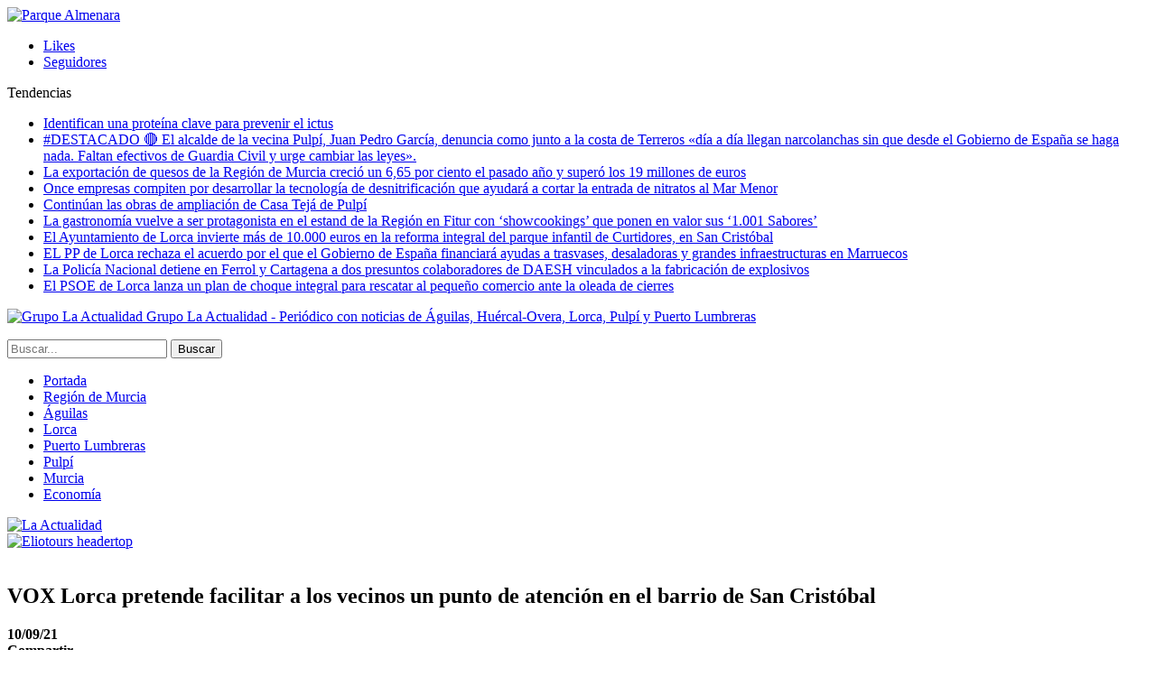

--- FILE ---
content_type: text/html; charset=UTF-8
request_url: https://www.la-actualidad.com/articulo/09102021/vox-lorca-pretende-facilitar-a-los-vecinos-un-punto-de-atencion-en-el-barrio-de-san-cristobal/
body_size: 13184
content:
	<!DOCTYPE html>
		<!--[if IE 8]>
	<html class="ie ie8" lang="es"> <![endif]-->
	<!--[if IE 9]>
	<html class="ie ie9" lang="es"> <![endif]-->
	<!--[if gt IE 9]><!-->
<html lang="es"> <!--<![endif]-->
	<head>
				<meta charset="UTF-8">
		<meta http-equiv="X-UA-Compatible" content="IE=edge">
		<meta name="viewport" content="width=device-width, initial-scale=1.0">
		<link rel="pingback" href="https://www.la-actualidad.com/xmlrpc.php"/>

		<title>VOX Lorca pretende facilitar a los vecinos un punto de atención en el barrio de San Cristóbal &#8211; La Actualidad</title>

<!-- Better Open Graph, Schema.org & Twitter Integration -->
<meta property="og:locale" content="es_es"/>
<meta property="og:site_name" content="La Actualidad"/>
<meta property="og:url" content="https://www.la-actualidad.com/articulo/09102021/vox-lorca-pretende-facilitar-a-los-vecinos-un-punto-de-atencion-en-el-barrio-de-san-cristobal/"/>
<meta property="og:title" content="VOX Lorca pretende facilitar a los vecinos un punto de atención en el barrio de San Cristóbal"/>
<meta property="og:image" content="https://www.la-actualidad.com/wp-content/uploads/2021/09/Carmen-Barrio-S-Cristobal-734x750.jpeg"/>
<meta property="article:section" content="Actualidad"/>
<meta property="og:description" content="Se trataría de un lugar físico en el que los vecinos, quienes han demandado este espacio, podrán recibir información y exponer sus inquietudes y sugerencias El Barrio de San Cristóbal es una las zonas más características de Lorca, un barrio obrero qu"/>
<meta property="og:type" content="article"/>
<meta name="twitter:card" content="summary"/>
<meta name="twitter:url" content="https://www.la-actualidad.com/articulo/09102021/vox-lorca-pretende-facilitar-a-los-vecinos-un-punto-de-atencion-en-el-barrio-de-san-cristobal/"/>
<meta name="twitter:title" content="VOX Lorca pretende facilitar a los vecinos un punto de atención en el barrio de San Cristóbal"/>
<meta name="twitter:description" content="Se trataría de un lugar físico en el que los vecinos, quienes han demandado este espacio, podrán recibir información y exponer sus inquietudes y sugerencias El Barrio de San Cristóbal es una las zonas más características de Lorca, un barrio obrero qu"/>
<meta name="twitter:image" content="https://www.la-actualidad.com/wp-content/uploads/2021/09/Carmen-Barrio-S-Cristobal-734x750.jpeg"/>
<!-- / Better Open Graph, Schema.org & Twitter Integration. -->
<link rel='dns-prefetch' href='//fonts.googleapis.com' />
<link rel='dns-prefetch' href='//s.w.org' />
<link rel="alternate" type="application/rss+xml" title="La Actualidad &raquo; Feed" href="https://www.la-actualidad.com/feed/" />
<link rel="alternate" type="application/rss+xml" title="La Actualidad &raquo; RSS de los comentarios" href="https://www.la-actualidad.com/comments/feed/" />
		<script type="text/javascript">
			window._wpemojiSettings = {"baseUrl":"https:\/\/s.w.org\/images\/core\/emoji\/11\/72x72\/","ext":".png","svgUrl":"https:\/\/s.w.org\/images\/core\/emoji\/11\/svg\/","svgExt":".svg","source":{"concatemoji":"https:\/\/www.la-actualidad.com\/wp-includes\/js\/wp-emoji-release.min.js?ver=4.9.28"}};
			!function(e,a,t){var n,r,o,i=a.createElement("canvas"),p=i.getContext&&i.getContext("2d");function s(e,t){var a=String.fromCharCode;p.clearRect(0,0,i.width,i.height),p.fillText(a.apply(this,e),0,0);e=i.toDataURL();return p.clearRect(0,0,i.width,i.height),p.fillText(a.apply(this,t),0,0),e===i.toDataURL()}function c(e){var t=a.createElement("script");t.src=e,t.defer=t.type="text/javascript",a.getElementsByTagName("head")[0].appendChild(t)}for(o=Array("flag","emoji"),t.supports={everything:!0,everythingExceptFlag:!0},r=0;r<o.length;r++)t.supports[o[r]]=function(e){if(!p||!p.fillText)return!1;switch(p.textBaseline="top",p.font="600 32px Arial",e){case"flag":return s([55356,56826,55356,56819],[55356,56826,8203,55356,56819])?!1:!s([55356,57332,56128,56423,56128,56418,56128,56421,56128,56430,56128,56423,56128,56447],[55356,57332,8203,56128,56423,8203,56128,56418,8203,56128,56421,8203,56128,56430,8203,56128,56423,8203,56128,56447]);case"emoji":return!s([55358,56760,9792,65039],[55358,56760,8203,9792,65039])}return!1}(o[r]),t.supports.everything=t.supports.everything&&t.supports[o[r]],"flag"!==o[r]&&(t.supports.everythingExceptFlag=t.supports.everythingExceptFlag&&t.supports[o[r]]);t.supports.everythingExceptFlag=t.supports.everythingExceptFlag&&!t.supports.flag,t.DOMReady=!1,t.readyCallback=function(){t.DOMReady=!0},t.supports.everything||(n=function(){t.readyCallback()},a.addEventListener?(a.addEventListener("DOMContentLoaded",n,!1),e.addEventListener("load",n,!1)):(e.attachEvent("onload",n),a.attachEvent("onreadystatechange",function(){"complete"===a.readyState&&t.readyCallback()})),(n=t.source||{}).concatemoji?c(n.concatemoji):n.wpemoji&&n.twemoji&&(c(n.twemoji),c(n.wpemoji)))}(window,document,window._wpemojiSettings);
		</script>
		<style type="text/css">
img.wp-smiley,
img.emoji {
	display: inline !important;
	border: none !important;
	box-shadow: none !important;
	height: 1em !important;
	width: 1em !important;
	margin: 0 .07em !important;
	vertical-align: -0.1em !important;
	background: none !important;
	padding: 0 !important;
}
</style>
<link rel='stylesheet' id='front-estilos-css'  href='https://www.la-actualidad.com/wp-content/plugins/asesor-cookies-para-la-ley-en-espana/html/front/estilos.css?ver=4.9.28' type='text/css' media='all' />
<link rel='stylesheet' id='publisher-child-css'  href='https://www.la-actualidad.com/wp-content/themes/publisher-child/style.css?ver=1.0.0' type='text/css' media='all' />
<link rel='stylesheet' id='better-framework-main-fonts-css'  href='https://fonts.googleapis.com/css?family=Lato:400,700%7CRoboto:400,500,400italic&#038;display=swap' type='text/css' media='all' />
<script type='text/javascript' src='https://www.la-actualidad.com/wp-includes/js/jquery/jquery.js?ver=1.12.4'></script>
<script type='text/javascript' src='https://www.la-actualidad.com/wp-includes/js/jquery/jquery-migrate.min.js?ver=1.4.1'></script>
<script type='text/javascript'>
/* <![CDATA[ */
var cdp_cookies_info = {"url_plugin":"https:\/\/www.la-actualidad.com\/wp-content\/plugins\/asesor-cookies-para-la-ley-en-espana\/plugin.php","url_admin_ajax":"https:\/\/www.la-actualidad.com\/wp-admin\/admin-ajax.php"};
/* ]]> */
</script>
<script type='text/javascript' src='https://www.la-actualidad.com/wp-content/plugins/asesor-cookies-para-la-ley-en-espana/html/front/principal.js?ver=4.9.28'></script>
<!--[if lt IE 9]>
<script type='text/javascript' src='https://www.la-actualidad.com/wp-content/plugins/blockquote-pack-pro/includes/libs/better-framework/assets/js/html5shiv.min.js?ver=3.15.0'></script>
<![endif]-->
<!--[if lt IE 9]>
<script type='text/javascript' src='https://www.la-actualidad.com/wp-content/plugins/blockquote-pack-pro/includes/libs/better-framework/assets/js/respond.min.js?ver=3.15.0'></script>
<![endif]-->
<link rel='https://api.w.org/' href='https://www.la-actualidad.com/wp-json/' />
<link rel="EditURI" type="application/rsd+xml" title="RSD" href="https://www.la-actualidad.com/xmlrpc.php?rsd" />
<link rel="wlwmanifest" type="application/wlwmanifest+xml" href="https://www.la-actualidad.com/wp-includes/wlwmanifest.xml" /> 
<link rel='prev' title='Os traemos los periódicos de hoy de Águilas y Lorca en libro PDF' href='https://www.la-actualidad.com/articulo/09102021/os-traemos-los-periodicos-de-hoy-de-aguilas-y-lorca-en-libro-pdf-3/' />
<link rel='next' title='Limusa abre un proceso de selección para cubrir 8 vacantes dentro de su oferta de empleo 2021' href='https://www.la-actualidad.com/articulo/09102021/limusa-abre-un-proceso-de-seleccion-para-cubrir-8-vacantes-dentro-de-su-oferta-de-empleo-2021/' />
<meta name="generator" content="WordPress 4.9.28" />
<link rel="canonical" href="https://www.la-actualidad.com/articulo/09102021/vox-lorca-pretende-facilitar-a-los-vecinos-un-punto-de-atencion-en-el-barrio-de-san-cristobal/" />
<link rel='shortlink' href='https://www.la-actualidad.com/?p=83812' />
<link rel="alternate" type="application/json+oembed" href="https://www.la-actualidad.com/wp-json/oembed/1.0/embed?url=https%3A%2F%2Fwww.la-actualidad.com%2Farticulo%2F09102021%2Fvox-lorca-pretende-facilitar-a-los-vecinos-un-punto-de-atencion-en-el-barrio-de-san-cristobal%2F" />
<link rel="alternate" type="text/xml+oembed" href="https://www.la-actualidad.com/wp-json/oembed/1.0/embed?url=https%3A%2F%2Fwww.la-actualidad.com%2Farticulo%2F09102021%2Fvox-lorca-pretende-facilitar-a-los-vecinos-un-punto-de-atencion-en-el-barrio-de-san-cristobal%2F&#038;format=xml" />
<meta name="generator" content="Powered by WPBakery Page Builder - drag and drop page builder for WordPress."/>
<script type="application/ld+json">{
    "@context": "http://schema.org/",
    "@type": "Organization",
    "@id": "#organization",
    "logo": {
        "@type": "ImageObject",
        "url": "https://www.la-actualidad.com/wp-content/uploads/2024/01/Logo_320.png"
    },
    "url": "https://www.la-actualidad.com/",
    "name": "La Actualidad",
    "description": "Peri\u00f3dico con noticias de \u00c1guilas, Hu\u00e9rcal-Overa, Lorca, Pulp\u00ed y Puerto Lumbreras"
}</script>
<script type="application/ld+json">{
    "@context": "http://schema.org/",
    "@type": "WebSite",
    "name": "La Actualidad",
    "alternateName": "Peri\u00f3dico con noticias de \u00c1guilas, Hu\u00e9rcal-Overa, Lorca, Pulp\u00ed y Puerto Lumbreras",
    "url": "https://www.la-actualidad.com/"
}</script>
<script type="application/ld+json">{
    "@context": "http://schema.org/",
    "@type": "BlogPosting",
    "headline": "VOX Lorca pretende facilitar a los vecinos un punto de atenci\u00f3n en el barrio de San Crist\u00f3bal",
    "description": "Se tratar\u00eda de un lugar f\u00edsico en el que los vecinos, quienes han demandado este espacio, podr\u00e1n recibir informaci\u00f3n y exponer sus inquietudes y sugerencias\u00a0El Barrio de San Crist\u00f3bal es una las zonas m\u00e1s caracter\u00edsticas de Lorca, un barrio obrero qu",
    "datePublished": "2021-09-10",
    "dateModified": "2021-09-10",
    "author": {
        "@type": "Person",
        "@id": "#person-redaccin",
        "name": "redacci\u00f3n"
    },
    "image": "https://www.la-actualidad.com/wp-content/uploads/2021/09/Carmen-Barrio-S-Cristobal.jpeg",
    "interactionStatistic": [
        {
            "@type": "InteractionCounter",
            "interactionType": "http://schema.org/CommentAction",
            "userInteractionCount": "0"
        }
    ],
    "publisher": {
        "@id": "#organization"
    },
    "mainEntityOfPage": "https://www.la-actualidad.com/articulo/09102021/vox-lorca-pretende-facilitar-a-los-vecinos-un-punto-de-atencion-en-el-barrio-de-san-cristobal/"
}</script>
<link rel='stylesheet' id='bf-minifed-css-1' href='https://www.la-actualidad.com/wp-content/bs-booster-cache/30e4a292da46d294386e608f3c06c0a7.css' type='text/css' media='all' />
<link rel='stylesheet' id='7.6.2-1759053905' href='https://www.la-actualidad.com/wp-content/bs-booster-cache/51b10a64c3d8d1b98342a5a961f2b048.css' type='text/css' media='all' />
		<style type="text/css" id="wp-custom-css">
			.listing-mg-3-item .title, .listing-mg-4-item .title, .listing-mg-type-1 .title {line-height:1.2}
.qiky.qiky-before-header {
	padding-top: 0 !important; }		</style>
	<noscript><style> .wpb_animate_when_almost_visible { opacity: 1; }</style></noscript>	</head>

<body class="post-template-default single single-post postid-83812 single-format-standard bs-theme bs-publisher bs-publisher-clean-magazine active-light-box active-top-line ltr close-rh page-layout-2-col-right full-width main-menu-sticky-smart active-ajax-search single-prim-cat-1 single-cat-1  wpb-js-composer js-comp-ver-6.1 vc_responsive bs-ll-a" dir="ltr">
<div class="vfirtwup vfirtwup-clearfix vfirtwup-before-header vfirtwup-loc-header_before vfirtwup-align-center vfirtwup-column-1"><div id="vfirtwup-57148-1316342843" class="vfirtwup-container vfirtwup-type-image " itemscope="" itemtype="https://schema.org/WPAdBlock" data-adid="57148" data-type="image"><a itemprop="url" class="vfirtwup-link" href="https://www.parquealmenara.com/" target="_blank" ><img class="vfirtwup-image" src="https://www.la-actualidad.com/wp-content/uploads/2026/01/ADAP_digital-_1400x250.jpg" alt="Parque Almenara" /></a></div></div>		<div class="main-wrap content-main-wrap">
			<header id="header" class="site-header header-style-8 full-width" itemscope="itemscope" itemtype="https://schema.org/WPHeader">
		<section class="topbar topbar-style-2 hidden-xs hidden-xs">
	<div class="content-wrap">
		<div class="container">

			<div class="topbar-inner clearfix">

									<div class="section-links">
								<div  class="  better-studio-shortcode bsc-clearfix better-social-counter style-button not-colored in-4-col">
						<ul class="social-list bsc-clearfix"><li class="social-item facebook"><a href = "https://www.facebook.com/laactualidad.murcia" target = "_blank" > <i class="item-icon bsfi-facebook" ></i><span class="item-title" > Likes </span> </a> </li> <li class="social-item instagram"><a href = "https://instagram.com/actualidaddemurcia" target = "_blank" > <i class="item-icon bsfi-instagram" ></i><span class="item-title" > Seguidores </span> </a> </li> 			</ul>
		</div>
							</div>
				
				<div class="section-menu">
						<div id="newsticker-1813215666" class="better-newsticker "
	     data-speed="12000">
		<p class="heading ">Tendencias</p>
		<ul class="news-list">
								<li><a class="limit-line" href="https://www.la-actualidad.com/articulo/01252026/identifican-una-proteina-clave-para-prevenir-el-ictus/">Identifican una proteína clave para prevenir el ictus</a></li>
										<li><a class="limit-line" href="https://www.la-actualidad.com/articulo/01252026/destacado-%f0%9f%94%b4-el-alcalde-de-la-vecina-pulpi-juan-pedro-garcia-denuncia-como-junto-a-la-costa-de-terreros-dia-a-dia-llegan-narcolanchas-sin-que-desde-el-gobierno-de-espana-se-haga-nada-f/">#DESTACADO 🔴 El alcalde de la vecina Pulpí, Juan Pedro García, denuncia como junto a la costa de Terreros «día a día llegan narcolanchas sin que desde el Gobierno de España se haga nada. Faltan efectivos de Guardia Civil y urge cambiar las leyes».</a></li>
										<li><a class="limit-line" href="https://www.la-actualidad.com/articulo/01252026/la-exportacion-de-quesos-de-la-region-de-murcia-crecio-un-665-por-ciento-el-pasado-ano-y-supero-los-19-millones-de-euros/">La exportación de quesos de la Región de Murcia creció un 6,65 por ciento el pasado año y superó los 19 millones de euros</a></li>
										<li><a class="limit-line" href="https://www.la-actualidad.com/articulo/01252026/once-empresas-compiten-por-desarrollar-la-tecnologia-de-desnitrificacion-que-ayudara-a-cortar-la-entrada-de-nitratos-al-mar-menor/">Once empresas compiten por desarrollar la tecnología de desnitrificación que ayudará a cortar la entrada de nitratos al Mar Menor</a></li>
										<li><a class="limit-line" href="https://www.la-actualidad.com/articulo/01242026/continuan-las-obras-de-ampliacion-de-casa-teja-de-pulpi/">Continúan las obras de ampliación de Casa Tejá de Pulpí</a></li>
										<li><a class="limit-line" href="https://www.la-actualidad.com/articulo/01242026/la-gastronomia-vuelve-a-ser-protagonista-en-el-estand-de-la-region-en-fitur-con-showcookings-que-ponen-en-valor-sus-1-001-sabores/">La gastronomía vuelve a ser protagonista en el estand de la Región en Fitur con ‘showcookings’ que ponen en valor sus ‘1.001 Sabores’</a></li>
										<li><a class="limit-line" href="https://www.la-actualidad.com/articulo/01242026/el-ayuntamiento-de-lorca-invierte-mas-de-10-000-euros-en-la-reforma-integral-del-parque-infantil-de-curtidores-en-san-cristobal/">El Ayuntamiento de Lorca invierte más de 10.000 euros en la reforma integral del parque infantil de Curtidores, en San Cristóbal</a></li>
										<li><a class="limit-line" href="https://www.la-actualidad.com/articulo/01242026/el-pp-de-lorca-rechaza-el-acuerdo-por-el-que-el-gobierno-de-espana-financiara-ayudas-a-trasvases-desaladoras-y-grandes-infraestructuras-en-marruecos/">EL PP de Lorca rechaza el acuerdo por el que el Gobierno de España financiará ayudas a trasvases, desaladoras y grandes infraestructuras en Marruecos</a></li>
										<li><a class="limit-line" href="https://www.la-actualidad.com/articulo/01242026/la-policia-nacional-detiene-en-ferrol-y-cartagena-a-dos-presuntos-colaboradores-de-daesh-vinculados-a-la-fabricacion-de-explosivos/">La Policía Nacional detiene en Ferrol y Cartagena a dos presuntos colaboradores de DAESH vinculados a la fabricación de explosivos</a></li>
										<li><a class="limit-line" href="https://www.la-actualidad.com/articulo/01242026/el-psoe-de-lorca-lanza-un-plan-de-choque-integral-para-rescatar-al-pequeno-comercio-ante-la-oleada-de-cierres/">El PSOE de Lorca lanza un plan de choque integral para rescatar al pequeño comercio ante la oleada de cierres</a></li>
							</ul>
	</div>
				</div>

			</div>
		</div>
	</div>
</section>
		<div class="content-wrap">
			<div class="container">
				<div class="header-inner clearfix">
					<div id="site-branding" class="site-branding">
	<p  id="site-title" class="logo h1 img-logo">
	<a href="https://www.la-actualidad.com/" itemprop="url" rel="home">
					<img id="site-logo" src="https://www.la-actualidad.com/wp-content/uploads/2024/01/Logo_320.png"
			     alt="Grupo La Actualidad"  data-bsrjs="https://www.la-actualidad.com/wp-content/uploads/2024/01/logo_2x.png"  />

			<span class="site-title">Grupo La Actualidad - Periódico con noticias de Águilas, Huércal-Overa, Lorca, Pulpí y Puerto Lumbreras</span>
				</a>
</p>
</div><!-- .site-branding -->
<nav id="menu-main" class="menu main-menu-container  show-search-item menu-actions-btn-width-1" role="navigation" itemscope="itemscope" itemtype="https://schema.org/SiteNavigationElement">
			<div class="menu-action-buttons width-1">
							<div class="search-container close">
					<span class="search-handler"><i class="fa fa-search"></i></span>

					<div class="search-box clearfix">
						<form role="search" method="get" class="search-form clearfix" action="https://www.la-actualidad.com">
	<input type="search" class="search-field"
	       placeholder="Buscar..."
	       value="" name="s"
	       title="Buscar:"
	       autocomplete="off">
	<input type="submit" class="search-submit" value="Buscar">
</form><!-- .search-form -->
					</div>
				</div>
						</div>
			<ul id="main-navigation" class="main-menu menu bsm-pure clearfix">
		<li id="menu-item-31564" class="menu-have-icon menu-icon-type-fontawesome menu-item menu-item-type-custom menu-item-object-custom menu-title-hide better-anim-fade menu-item-31564"><a href="/"><i class="bf-icon  fa fa-home"></i><span class="hidden">Portada</span></a></li>
<li id="menu-item-78486" class="menu-item menu-item-type-taxonomy menu-item-object-category menu-term-91 better-anim-fade menu-item-78486"><a href="https://www.la-actualidad.com/articulos/region-de-murcia/">Región de Murcia</a></li>
<li id="menu-item-31560" class="menu-item menu-item-type-taxonomy menu-item-object-category menu-term-42 better-anim-fade menu-item-31560"><a href="https://www.la-actualidad.com/articulos/aguilas/">Águilas</a></li>
<li id="menu-item-31561" class="menu-item menu-item-type-taxonomy menu-item-object-category menu-term-23 better-anim-fade menu-item-31561"><a href="https://www.la-actualidad.com/articulos/lorca/">Lorca</a></li>
<li id="menu-item-31624" class="menu-item menu-item-type-taxonomy menu-item-object-category menu-term-67 better-anim-fade menu-item-31624"><a href="https://www.la-actualidad.com/articulos/puerto-lumbreras/">Puerto Lumbreras</a></li>
<li id="menu-item-37676" class="menu-item menu-item-type-taxonomy menu-item-object-category menu-term-83 better-anim-fade menu-item-37676"><a href="https://www.la-actualidad.com/articulos/pulpi/">Pulpí</a></li>
<li id="menu-item-148821" class="menu-item menu-item-type-taxonomy menu-item-object-category menu-term-95 better-anim-fade menu-item-148821"><a href="https://www.la-actualidad.com/articulos/murcia/">Murcia</a></li>
<li id="menu-item-121154" class="menu-item menu-item-type-taxonomy menu-item-object-category menu-term-100 better-anim-fade menu-item-121154"><a href="https://www.la-actualidad.com/articulos/economia/">Economía</a></li>
	</ul><!-- #main-navigation -->
</nav><!-- .main-menu-container -->
				</div>
			</div>
		</div>
	</header><!-- .header -->
	<div class="rh-header clearfix light deferred-block-exclude">
		<div class="rh-container clearfix">

			<div class="menu-container close">
				<span class="menu-handler"><span class="lines"></span></span>
			</div><!-- .menu-container -->

			<div class="logo-container rh-img-logo">
				<a href="https://www.la-actualidad.com/" itemprop="url" rel="home">
											<img src="https://www.la-actualidad.com/wp-content/uploads/2024/01/Logo_320.png"
						     alt="La Actualidad"  data-bsrjs="https://www.la-actualidad.com/wp-content/uploads/2024/01/logo_2x.png"  />				</a>
			</div><!-- .logo-container -->
		</div><!-- .rh-container -->
	</div><!-- .rh-header -->
<div class="container adcontainer"><div class="vfirtwup vfirtwup-clearfix vfirtwup-after-header vfirtwup-loc-header_after vfirtwup-align-center vfirtwup-column-1"><div id="vfirtwup-129231-796401645" class="vfirtwup-container vfirtwup-type-image " itemscope="" itemtype="https://schema.org/WPAdBlock" data-adid="129231" data-type="image"><a itemprop="url" class="vfirtwup-link" href="https://eliotours.es/cruceros-msc/" target="_blank" ><img class="vfirtwup-image" src="https://www.la-actualidad.com/wp-content/uploads/2025/04/IMAGE-2025-01-16-175954.jpg" alt="Eliotours headertop" /></a></div></div></div><div class="content-wrap">
		<main id="content" class="content-container">

		<div class="container layout-2-col layout-2-col-1 layout-right-sidebar post-template-10">

			<div class="row main-section">
										<div class="col-sm-8 content-column">
							<div class="single-container">
																<article id="post-83812" class="post-83812 post type-post status-publish format-standard has-post-thumbnail  category-actualidad single-post-content">
									<div class="single-featured"><a class="post-thumbnail open-lightbox" href="https://www.la-actualidad.com/wp-content/uploads/2021/09/Carmen-Barrio-S-Cristobal.jpeg"><img  alt="" data-src="https://www.la-actualidad.com/wp-content/uploads/2021/09/Carmen-Barrio-S-Cristobal-750x430.jpeg">											</a>
											</div>
																		<div class="post-header-inner">
										<div class="post-header-title">
																						<h1 class="single-post-title">
												<span class="post-title" itemprop="headline">VOX Lorca pretende facilitar a los vecinos un punto de atención en el barrio de San Cristóbal</span>
											</h1>
											<div class="post-meta single-post-meta">
				<span class="time"><time class="post-published updated"
			                         datetime="2021-09-10T10:46:04+00:00"><b>10/09/21</b></time></span>
			</div>
										</div>
									</div>
											<div class="post-share single-post-share top-share clearfix style-1">
			<div class="post-share-btn-group">
							</div>
						<div class="share-handler-wrap ">
				<span class="share-handler post-share-btn rank-default">
					<i class="bf-icon  fa fa-share-alt"></i>						<b class="text">Compartir</b>
										</span>
				<span class="social-item facebook"><a href="https://www.facebook.com/sharer.php?u=https%3A%2F%2Fwww.la-actualidad.com%2Farticulo%2F09102021%2Fvox-lorca-pretende-facilitar-a-los-vecinos-un-punto-de-atencion-en-el-barrio-de-san-cristobal%2F" target="_blank" rel="nofollow noreferrer" class="bs-button-el" onclick="window.open(this.href, 'share-facebook','left=50,top=50,width=600,height=320,toolbar=0'); return false;"><span class="icon"><i class="bf-icon fa fa-facebook"></i></span></a></span><span class="social-item twitter"><a href="https://twitter.com/share?text=VOX Lorca pretende facilitar a los vecinos un punto de atención en el barrio de San Cristóbal&url=https%3A%2F%2Fwww.la-actualidad.com%2Farticulo%2F09102021%2Fvox-lorca-pretende-facilitar-a-los-vecinos-un-punto-de-atencion-en-el-barrio-de-san-cristobal%2F" target="_blank" rel="nofollow noreferrer" class="bs-button-el" onclick="window.open(this.href, 'share-twitter','left=50,top=50,width=600,height=320,toolbar=0'); return false;"><span class="icon"><i class="bf-icon fa fa-twitter"></i></span></a></span><span class="social-item whatsapp"><a href="whatsapp://send?text=VOX Lorca pretende facilitar a los vecinos un punto de atención en el barrio de San Cristóbal %0A%0A https%3A%2F%2Fwww.la-actualidad.com%2Farticulo%2F09102021%2Fvox-lorca-pretende-facilitar-a-los-vecinos-un-punto-de-atencion-en-el-barrio-de-san-cristobal%2F" target="_blank" rel="nofollow noreferrer" class="bs-button-el" onclick="window.open(this.href, 'share-whatsapp','left=50,top=50,width=600,height=320,toolbar=0'); return false;"><span class="icon"><i class="bf-icon fa fa-whatsapp"></i></span></a></span><span class="social-item email"><a href="mailto:?subject=VOX Lorca pretende facilitar a los vecinos un punto de atención en el barrio de San Cristóbal&body=https%3A%2F%2Fwww.la-actualidad.com%2Farticulo%2F09102021%2Fvox-lorca-pretende-facilitar-a-los-vecinos-un-punto-de-atencion-en-el-barrio-de-san-cristobal%2F" target="_blank" rel="nofollow noreferrer" class="bs-button-el" onclick="window.open(this.href, 'share-email','left=50,top=50,width=600,height=320,toolbar=0'); return false;"><span class="icon"><i class="bf-icon fa fa-envelope-open"></i></span></a></span><span class="social-item telegram"><a href="https://telegram.me/share/url?url=https%3A%2F%2Fwww.la-actualidad.com%2Farticulo%2F09102021%2Fvox-lorca-pretende-facilitar-a-los-vecinos-un-punto-de-atencion-en-el-barrio-de-san-cristobal%2F&text=VOX Lorca pretende facilitar a los vecinos un punto de atención en el barrio de San Cristóbal" target="_blank" rel="nofollow noreferrer" class="bs-button-el" onclick="window.open(this.href, 'share-telegram','left=50,top=50,width=600,height=320,toolbar=0'); return false;"><span class="icon"><i class="bf-icon fa fa-send"></i></span></a></span></div>		</div>
											<div class="entry-content clearfix single-post-content">
										<p><strong>Se trataría de un lugar físico en el que los vecinos, quienes han demandado este espacio, podrán recibir información y exponer sus inquietudes y sugerencias</strong></p>
<p><strong> </strong>El Barrio de San Cristóbal es una las zonas más características de Lorca, un barrio obrero que sufre las consecuencias de la invasión migratoria. “No debemos abandonar el barrio, es más, vamos a aumentar nuestra presencia y apoyo en él”, ha remarcado la portavoz del Grupo Municipal, Carmen Menduiña.</p>
<p>Este nuevo punto de atención, el cual ha sido demandado constantemente por los vecinos, sería un lugar físico donde cualquier persona podrá recibir información, así como hacer sugerencias y propuestas sobre su barrio y su municipio o simplemente compartir ideas junto a otros compañeros.</p>
<p>Menduiña ha aclarado que no se trataría de “una oficina de VOX Lorca, sino de un local en el barrio San Cristóbal que se abre a petición de los vecinos; es un local cedido para tal fin y en un lugar representativo del barrio. Nosotros facilitaremos información de distinto carácter y el único propósito es trabajar por y para el barrio, por ello nos haremos eco de las demandas de los vecinos”.</p>
<p>La importancia de esta iniciativa radica en la cercanía y la facilidad que tendrán todos los vecinos para comunicarse de una forma cercana con sus representantes políticos durante todo el año, no solo en los días de campaña.</p>
<p>“Es un proyecto sencillo en el que estamos poniendo mucha ilusión y empeño.  Esperamos que en las próximas semanas esté en funcionamiento y que los vecinos tengan la atención que se merecen”, ha concluido la portavoz.<img class="aligncenter size-full wp-image-83542"  data-src="https://www.la-actualidad.com/wp-content/uploads/2021/09/PROMO-REVISTAS-SEPTIEMBRE-Actualidad-259x15.jpg" alt="" width="1019" height="588" srcset="https://www.la-actualidad.com/wp-content/uploads/2021/09/PROMO-REVISTAS-SEPTIEMBRE-Actualidad-259x15.jpg 1019w, https://www.la-actualidad.com/wp-content/uploads/2021/09/PROMO-REVISTAS-SEPTIEMBRE-Actualidad-259x15-195x113.jpg 195w, https://www.la-actualidad.com/wp-content/uploads/2021/09/PROMO-REVISTAS-SEPTIEMBRE-Actualidad-259x15-359x207.jpg 359w, https://www.la-actualidad.com/wp-content/uploads/2021/09/PROMO-REVISTAS-SEPTIEMBRE-Actualidad-259x15-768x443.jpg 768w, https://www.la-actualidad.com/wp-content/uploads/2021/09/PROMO-REVISTAS-SEPTIEMBRE-Actualidad-259x15-750x433.jpg 750w" sizes="(max-width: 1019px) 100vw, 1019px" /></p>
									</div>
																	</article>
									<section class="next-prev-post clearfix">

					<div class="prev-post">
				<p class="pre-title heading-typo"><i
							class="fa fa-arrow-left"></i> Anterior				</p>
				<p class="title heading-typo"><a href="https://www.la-actualidad.com/articulo/09102021/os-traemos-los-periodicos-de-hoy-de-aguilas-y-lorca-en-libro-pdf-3/" rel="prev">Os traemos los periódicos de hoy de Águilas y Lorca en libro PDF</a></p>
			</div>
		
					<div class="next-post">
				<p class="pre-title heading-typo">Siguiente <i
							class="fa fa-arrow-right"></i></p>
				<p class="title heading-typo"><a href="https://www.la-actualidad.com/articulo/09102021/limusa-abre-un-proceso-de-seleccion-para-cubrir-8-vacantes-dentro-de-su-oferta-de-empleo-2021/" rel="next">Limusa abre un proceso de selección para cubrir 8 vacantes dentro de su oferta de empleo 2021</a></p>
			</div>
		
	</section>
							</div>
							<div class="post-related">

	<div class="section-heading sh-t2 sh-s1 multi-tab">

					<a href="#relatedposts_711708498_1" class="main-link active"
			   data-toggle="tab">
				<span
						class="h-text related-posts-heading">Más noticias</span>
			</a>
			<a href="#relatedposts_711708498_2" class="other-link" data-toggle="tab"
			   data-deferred-event="shown.bs.tab"
			   data-deferred-init="relatedposts_711708498_2">
				<span
						class="h-text related-posts-heading"> </span>
			</a>
		
	</div>

		<div class="tab-content">
		<div class="tab-pane bs-tab-anim bs-tab-animated active"
		     id="relatedposts_711708498_1">
			
					<div class="bs-pagination-wrapper main-term-none next_prev ">
			<div class="listing listing-thumbnail listing-tb-2 clearfix  scolumns-3 simple-grid include-last-mobile">
	<div  class="post-155276 type-post format-standard has-post-thumbnail   listing-item listing-item-thumbnail listing-item-tb-2 main-term-1">
<div class="item-inner clearfix">
			<div class="featured featured-type-featured-image">
			<div class="term-badges floated"><span class="term-badge term-1"><a href="https://www.la-actualidad.com/articulos/actualidad/">Actualidad</a></span></div>			<a  title="Identifican una proteína clave para prevenir el ictus" data-src="https://www.la-actualidad.com/wp-content/uploads/2026/01/Pedro-Cosme-y-Nuria-Bermejo-591x425-1-210x136.jpg" data-bs-srcset="{&quot;baseurl&quot;:&quot;https:\/\/www.la-actualidad.com\/wp-content\/uploads\/2026\/01\/&quot;,&quot;sizes&quot;:{&quot;86&quot;:&quot;Pedro-Cosme-y-Nuria-Bermejo-591x425-1-86x64.jpg&quot;,&quot;210&quot;:&quot;Pedro-Cosme-y-Nuria-Bermejo-591x425-1-210x136.jpg&quot;,&quot;279&quot;:&quot;Pedro-Cosme-y-Nuria-Bermejo-591x425-1-279x220.jpg&quot;,&quot;357&quot;:&quot;Pedro-Cosme-y-Nuria-Bermejo-591x425-1-357x210.jpg&quot;,&quot;750&quot;:&quot;Pedro-Cosme-y-Nuria-Bermejo-591x425-1-750x430.jpg&quot;,&quot;908&quot;:&quot;Pedro-Cosme-y-Nuria-Bermejo-591x425-1.jpg&quot;}}"					class="img-holder" href="https://www.la-actualidad.com/articulo/01252026/identifican-una-proteina-clave-para-prevenir-el-ictus/"></a>
					</div>
	<p class="title">	<a class="post-url" href="https://www.la-actualidad.com/articulo/01252026/identifican-una-proteina-clave-para-prevenir-el-ictus/" title="Identifican una proteína clave para prevenir el ictus">
			<span class="post-title">
				Identifican una proteína clave para prevenir el ictus			</span>
	</a>
	</p></div>
</div >
<div  class="post-155175 type-post format-standard has-post-thumbnail   listing-item listing-item-thumbnail listing-item-tb-2 main-term-1">
<div class="item-inner clearfix">
			<div class="featured featured-type-featured-image">
			<div class="term-badges floated"><span class="term-badge term-1"><a href="https://www.la-actualidad.com/articulos/actualidad/">Actualidad</a></span></div>			<a  title="Por qué sigue siendo relevante el relé electromecánico en los sistemas modernos?" data-src="https://www.la-actualidad.com/wp-content/uploads/2026/01/Captura-de-pantalla-2026-01-23-a-las-9.38.29-210x136.png" data-bs-srcset="{&quot;baseurl&quot;:&quot;https:\/\/www.la-actualidad.com\/wp-content\/uploads\/2026\/01\/&quot;,&quot;sizes&quot;:{&quot;86&quot;:&quot;Captura-de-pantalla-2026-01-23-a-las-9.38.29-86x64.png&quot;,&quot;210&quot;:&quot;Captura-de-pantalla-2026-01-23-a-las-9.38.29-210x136.png&quot;,&quot;279&quot;:&quot;Captura-de-pantalla-2026-01-23-a-las-9.38.29-279x220.png&quot;,&quot;357&quot;:&quot;Captura-de-pantalla-2026-01-23-a-las-9.38.29-357x210.png&quot;,&quot;410&quot;:&quot;Captura-de-pantalla-2026-01-23-a-las-9.38.29.png&quot;}}"					class="img-holder" href="https://www.la-actualidad.com/articulo/01232026/por-que-sigue-siendo-relevante-el-rele-electromecanico-en-los-sistemas-modernos/"></a>
					</div>
	<p class="title">	<a class="post-url" href="https://www.la-actualidad.com/articulo/01232026/por-que-sigue-siendo-relevante-el-rele-electromecanico-en-los-sistemas-modernos/" title="Por qué sigue siendo relevante el relé electromecánico en los sistemas modernos?">
			<span class="post-title">
				Por qué sigue siendo relevante el relé electromecánico en los sistemas modernos?			</span>
	</a>
	</p></div>
</div >
<div  class="post-155111 type-post format-standard has-post-thumbnail   listing-item listing-item-thumbnail listing-item-tb-2 main-term-1">
<div class="item-inner clearfix">
			<div class="featured featured-type-featured-image">
			<div class="term-badges floated"><span class="term-badge term-1"><a href="https://www.la-actualidad.com/articulos/actualidad/">Actualidad</a></span></div>			<a  title="Vox lorca instará al gobierno a retirar la obligatoriedad de la Baliza v16" data-src="https://www.la-actualidad.com/wp-content/uploads/2026/01/guardia-civil-peligro-balizas-v16-no-se-ven-portada-210x136.jpeg" data-bs-srcset="{&quot;baseurl&quot;:&quot;https:\/\/www.la-actualidad.com\/wp-content\/uploads\/2026\/01\/&quot;,&quot;sizes&quot;:{&quot;86&quot;:&quot;guardia-civil-peligro-balizas-v16-no-se-ven-portada-86x64.jpeg&quot;,&quot;210&quot;:&quot;guardia-civil-peligro-balizas-v16-no-se-ven-portada-210x136.jpeg&quot;,&quot;279&quot;:&quot;guardia-civil-peligro-balizas-v16-no-se-ven-portada-279x220.jpeg&quot;,&quot;357&quot;:&quot;guardia-civil-peligro-balizas-v16-no-se-ven-portada-357x210.jpeg&quot;,&quot;750&quot;:&quot;guardia-civil-peligro-balizas-v16-no-se-ven-portada-750x430.jpeg&quot;,&quot;2000&quot;:&quot;guardia-civil-peligro-balizas-v16-no-se-ven-portada.jpeg&quot;}}"					class="img-holder" href="https://www.la-actualidad.com/articulo/01222026/vox-lorca-instara-al-gobierno-a-retirar-la-obligatoriedad-de-la-baliza-v16/"></a>
					</div>
	<p class="title">	<a class="post-url" href="https://www.la-actualidad.com/articulo/01222026/vox-lorca-instara-al-gobierno-a-retirar-la-obligatoriedad-de-la-baliza-v16/" title="Vox lorca instará al gobierno a retirar la obligatoriedad de la Baliza v16">
			<span class="post-title">
				Vox lorca instará al gobierno a retirar la obligatoriedad de la Baliza v16			</span>
	</a>
	</p></div>
</div >
<div  class="post-155105 type-post format-standard has-post-thumbnail   listing-item listing-item-thumbnail listing-item-tb-2 main-term-1">
<div class="item-inner clearfix">
			<div class="featured featured-type-featured-image">
			<div class="term-badges floated"><span class="term-badge term-1"><a href="https://www.la-actualidad.com/articulos/actualidad/">Actualidad</a></span></div>			<a  title="¿Cuál es la mejor mascarilla para hidratar el cabello?" data-src="https://www.la-actualidad.com/wp-content/uploads/2026/01/thumbnail-73-2-210x136.jpg" data-bs-srcset="{&quot;baseurl&quot;:&quot;https:\/\/www.la-actualidad.com\/wp-content\/uploads\/2026\/01\/&quot;,&quot;sizes&quot;:{&quot;86&quot;:&quot;thumbnail-73-2-86x64.jpg&quot;,&quot;210&quot;:&quot;thumbnail-73-2-210x136.jpg&quot;,&quot;279&quot;:&quot;thumbnail-73-2-279x220.jpg&quot;,&quot;357&quot;:&quot;thumbnail-73-2-357x210.jpg&quot;,&quot;640&quot;:&quot;thumbnail-73-2.jpg&quot;}}"					class="img-holder" href="https://www.la-actualidad.com/articulo/01222026/cual-es-la-mejor-mascarilla-para-hidratar-el-cabello/"></a>
					</div>
	<p class="title">	<a class="post-url" href="https://www.la-actualidad.com/articulo/01222026/cual-es-la-mejor-mascarilla-para-hidratar-el-cabello/" title="¿Cuál es la mejor mascarilla para hidratar el cabello?">
			<span class="post-title">
				¿Cuál es la mejor mascarilla para hidratar el cabello?			</span>
	</a>
	</p></div>
</div >
	</div>
	
	</div><div class="bs-pagination bs-ajax-pagination next_prev main-term-none clearfix">
			<script>var bs_ajax_paginate_901351200 = '{"query":{"paginate":"next_prev","count":4,"post_type":"post","posts_per_page":4,"post__not_in":[83812],"ignore_sticky_posts":1,"category__in":[1],"remove_duplicates_ids":"83812","_layout":{"state":"1|1|0","page":"2-col-right"}},"type":"wp_query","view":"Publisher::fetch_related_posts","current_page":1,"ajax_url":"\/wp-admin\/admin-ajax.php","remove_duplicates":"1","remove_duplicates_ids":"83812","paginate":"next_prev","_layout":{"state":"1|1|0","page":"2-col-right"},"_bs_pagin_token":"ddea2c1"}';</script>				<a class="btn-bs-pagination prev disabled" rel="prev" data-id="901351200"
				   title="Anterior">
					<i class="fa fa-angle-left"
					   aria-hidden="true"></i> Ant				</a>
				<a  rel="next" class="btn-bs-pagination next"
				   data-id="901351200" title="Siguiente">
					Sig <i
							class="fa fa-angle-right" aria-hidden="true"></i>
				</a>
				</div>
		</div>

		<div class="tab-pane bs-tab-anim bs-tab-animated bs-deferred-container"
		     id="relatedposts_711708498_2">
					<div class="bs-pagination-wrapper main-term-none next_prev ">
				<div class="bs-deferred-load-wrapper" id="bsd_relatedposts_711708498_2">
			<script>var bs_deferred_loading_bsd_relatedposts_711708498_2 = '{"query":{"paginate":"next_prev","count":4,"author":2,"post_type":"post","_layout":{"state":"1|1|0","page":"2-col-right"}},"type":"wp_query","view":"Publisher::fetch_other_related_posts","current_page":1,"ajax_url":"\/wp-admin\/admin-ajax.php","remove_duplicates":"0","paginate":"next_prev","_layout":{"state":"1|1|0","page":"2-col-right"},"_bs_pagin_token":"32c9fce"}';</script>
		</div>
		
	</div>		</div>
	</div>
</div>
						</div><!-- .content-column -->
												<div class="col-sm-4 sidebar-column sidebar-column-primary">
							<aside id="sidebar-primary-sidebar" class="sidebar" role="complementary" aria-label="Primary Sidebar Sidebar" itemscope="itemscope" itemtype="https://schema.org/WPSideBar">
	<div id="vfirtwup-3" class=" h-ni w-nt primary-sidebar-widget widget widget_vfirtwup"><div class="vfirtwup vfirtwup-clearfix  vfirtwup-align-center vfirtwup-column-1"><div id="vfirtwup-82520-473998482" class="vfirtwup-container vfirtwup-type-image " itemscope="" itemtype="https://schema.org/WPAdBlock" data-adid="82520" data-type="image"><a itemprop="url" class="vfirtwup-link" href="https://dentalcompany.es/tarifa-plana-de-empastes-y-limpieza-gratis/?utm_source=la_actualidad_puerto_lumbreras&utm_medium=banner&utm_campaign=enero_2026" target="_blank" ><img class="vfirtwup-image" src="https://www.la-actualidad.com/wp-content/uploads/2026/01/Puerto-Lumbreras-300x300px.gif" alt="Dental Company" /></a></div><div id="vfirtwup-70857-846813464" class="vfirtwup-container vfirtwup-type-code " itemscope="" itemtype="https://schema.org/WPAdBlock" data-adid="70857" data-type="code"><div id="vfirtwup-70857-846813464-place"></div><script src="//pagead2.googlesyndication.com/pagead/js/adsbygoogle.js"></script><script type="text/javascript">var betterads_screen_width = document.body.clientWidth;betterads_el = document.getElementById('vfirtwup-70857-846813464');             if (betterads_el.getBoundingClientRect().width) {     betterads_el_width_raw = betterads_el_width = betterads_el.getBoundingClientRect().width;    } else {     betterads_el_width_raw = betterads_el_width = betterads_el.offsetWidth;    }        var size = ["125", "125"];    if ( betterads_el_width >= 728 )      betterads_el_width = ["728", "90"];    else if ( betterads_el_width >= 468 )     betterads_el_width = ["468", "60"];    else if ( betterads_el_width >= 336 )     betterads_el_width = ["336", "280"];    else if ( betterads_el_width >= 300 )     betterads_el_width = ["300", "250"];    else if ( betterads_el_width >= 250 )     betterads_el_width = ["250", "250"];    else if ( betterads_el_width >= 200 )     betterads_el_width = ["200", "200"];    else if ( betterads_el_width >= 180 )     betterads_el_width = ["180", "150"]; if ( betterads_screen_width >= 1140 ) {          document.getElementById('vfirtwup-70857-846813464-place').innerHTML = '<ins class="adsbygoogle" style="display:inline-block;width:300px;height:250px"  data-ad-client="ca-pub-4951858413808417"  data-ad-slot="4013321879" ></ins>';          (adsbygoogle = window.adsbygoogle || []).push({});         }else if ( betterads_screen_width >= 1019  && betterads_screen_width < 1140 ) { document.getElementById('vfirtwup-70857-846813464-place').innerHTML = '<ins class="adsbygoogle" style="display:inline-block;width:' + betterads_el_width[0] + 'px;height:' + betterads_el_width[1] + 'px"  data-ad-client="ca-pub-4951858413808417"  data-ad-slot="4013321879" ></ins>';         (adsbygoogle = window.adsbygoogle || []).push({});}else if ( betterads_screen_width >= 768  && betterads_screen_width < 1019 ) { document.getElementById('vfirtwup-70857-846813464-place').innerHTML = '<ins class="adsbygoogle" style="display:inline-block;width:' + betterads_el_width[0] + 'px;height:' + betterads_el_width[1] + 'px"  data-ad-client="ca-pub-4951858413808417"  data-ad-slot="4013321879" ></ins>';         (adsbygoogle = window.adsbygoogle || []).push({});}else if ( betterads_screen_width < 768 ) { document.getElementById('vfirtwup-70857-846813464-place').innerHTML = '<ins class="adsbygoogle" style="display:inline-block;width:' + betterads_el_width[0] + 'px;height:' + betterads_el_width[1] + 'px"  data-ad-client="ca-pub-4951858413808417"  data-ad-slot="4013321879" ></ins>';         (adsbygoogle = window.adsbygoogle || []).push({});}</script></div><div id="vfirtwup-54180-259856550" class="vfirtwup-container vfirtwup-type-image " itemscope="" itemtype="https://schema.org/WPAdBlock" data-adid="54180" data-type="image"><a itemprop="url" class="vfirtwup-link" href="https://telegram.me/LaActualidadNoticias?start=alta" target="_blank" ><img class="vfirtwup-image" src="https://www.la-actualidad.com/wp-content/uploads/2020/04/bannner-telegram.jpg" alt="Telegram" /></a></div><div id="vfirtwup-31575-302539988" class="vfirtwup-container vfirtwup-type-image " itemscope="" itemtype="https://schema.org/WPAdBlock" data-adid="31575" data-type="image"><a itemprop="url" class="vfirtwup-link" href="https://www.ruizre.es/" target="_blank" ><img class="vfirtwup-image" src="https://www.la-actualidad.com/wp-content/uploads/2017/11/ruizre-salud-300x300.gif" alt="Ruiz Re 300&#215;300" /></a></div></div></div><div id="better-social-banner-2" class=" h-ni w-nt primary-sidebar-widget widget widget_better-social-banner">		<div  class="  better-studio-shortcode better-social-banner bsc-clearfix">
					<a href="https://www.facebook.com/laactualidad.murcia" class="banner-item item-facebook">
			<i class="item-icon bsfi-facebook"
			   aria-label="facebook"></i>
			<span class="item-count">Facebook La Actualidad</span>
			<span class="item-title">Likes</span>
			<span class="item-button">Like our page</span>
		</a>
				</div>
		</div><div id="vfirtwup-4" class=" h-ni w-nt primary-sidebar-widget widget widget_vfirtwup"><div class="vfirtwup vfirtwup-clearfix  vfirtwup-align-center vfirtwup-column-1"><div id="vfirtwup-31605-459652678" class="vfirtwup-container vfirtwup-type-code " itemscope="" itemtype="https://schema.org/WPAdBlock" data-adid="31605" data-type="code"><div id="vfirtwup-31605-459652678-place"></div><script type="text/javascript">var betterads_screen_width = document.body.clientWidth;betterads_el = document.getElementById('vfirtwup-31605-459652678');             if (betterads_el.getBoundingClientRect().width) {     betterads_el_width_raw = betterads_el_width = betterads_el.getBoundingClientRect().width;    } else {     betterads_el_width_raw = betterads_el_width = betterads_el.offsetWidth;    }        var size = ["125", "125"];    if ( betterads_el_width >= 728 )      betterads_el_width = ["728", "90"];    else if ( betterads_el_width >= 468 )     betterads_el_width = ["468", "60"];    else if ( betterads_el_width >= 336 )     betterads_el_width = ["336", "280"];    else if ( betterads_el_width >= 300 )     betterads_el_width = ["300", "250"];    else if ( betterads_el_width >= 250 )     betterads_el_width = ["250", "250"];    else if ( betterads_el_width >= 200 )     betterads_el_width = ["200", "200"];    else if ( betterads_el_width >= 180 )     betterads_el_width = ["180", "150"]; if ( betterads_screen_width >= 1140 ) {          document.getElementById('vfirtwup-31605-459652678-place').innerHTML = '<ins class="adsbygoogle" style="display:inline-block;width:300px;height:250px"  data-ad-client="ca-pub-4951858413808417"  data-ad-slot="4013321879" ></ins>';          (adsbygoogle = window.adsbygoogle || []).push({});         }else if ( betterads_screen_width >= 1019  && betterads_screen_width < 1140 ) { document.getElementById('vfirtwup-31605-459652678-place').innerHTML = '<ins class="adsbygoogle" style="display:inline-block;width:' + betterads_el_width[0] + 'px;height:' + betterads_el_width[1] + 'px"  data-ad-client="ca-pub-4951858413808417"  data-ad-slot="4013321879" ></ins>';         (adsbygoogle = window.adsbygoogle || []).push({});}else if ( betterads_screen_width >= 768  && betterads_screen_width < 1019 ) { document.getElementById('vfirtwup-31605-459652678-place').innerHTML = '<ins class="adsbygoogle" style="display:inline-block;width:' + betterads_el_width[0] + 'px;height:' + betterads_el_width[1] + 'px"  data-ad-client="ca-pub-4951858413808417"  data-ad-slot="4013321879" ></ins>';         (adsbygoogle = window.adsbygoogle || []).push({});}else if ( betterads_screen_width < 768 ) { document.getElementById('vfirtwup-31605-459652678-place').innerHTML = '<ins class="adsbygoogle" style="display:inline-block;width:' + betterads_el_width[0] + 'px;height:' + betterads_el_width[1] + 'px"  data-ad-client="ca-pub-4951858413808417"  data-ad-slot="4013321879" ></ins>';         (adsbygoogle = window.adsbygoogle || []).push({});}</script></div></div></div></aside>
						</div><!-- .primary-sidebar-column -->
									</div><!-- .main-section -->
		</div><!-- .layout-2-col -->

	</main><!-- main -->

	</div><!-- .content-wrap -->
<div class="container adcontainer"><div class="vfirtwup vfirtwup-clearfix vfirtwup-before-footer vfirtwup-loc-footer_before vfirtwup-align-center vfirtwup-column-1"></div></div>	<footer id="site-footer" class="site-footer boxed">
				<div class="copy-footer">
			<div class="content-wrap">
				<div class="container">
										<div class="row footer-copy-row">
						<div class="copy-1 col-lg-6 col-md-6 col-sm-6 col-xs-12">
							© 2006 - 2026 - La Actualidad. 						</div>
						<div class="copy-2 col-lg-6 col-md-6 col-sm-6 col-xs-12">
													</div>
					</div>
				</div>
			</div>
		</div>
	</footer><!-- .footer -->
		</div><!-- .main-wrap -->
			<span class="back-top"><i class="fa fa-arrow-up"></i></span>

<!-- HTML del pié de página -->
<div class="cdp-cookies-alerta  cdp-solapa-izq cdp-cookies-textos-izq cdp-cookies-tema-azul">
	<div class="cdp-cookies-texto">
		<p style="font-size:12px !important;line-height:12px !important">Esta web utiliza cookies para que tengas la mejor experiencia de usuario. Si continúas navegando estás dando tu consentimiento para la aceptación de las mencionadas cookies y la aceptación de nuestra <a href="http://www.la-actualidad.com/politica-de-cookies/" style="font-size:12px !important;line-height:12px !important">política de cookies</a>, pincha el enlace para más información.</p>
		<a href="javascript:;" class="cdp-cookies-boton-cerrar">ACEPTAR</a> 
	</div>
	<a class="cdp-cookies-solapa">Aviso de cookies</a>
</div>
 <!-- Global site tag (gtag.js) - Google Analytics -->
<script async src="https://www.googletagmanager.com/gtag/js?id=UA-305594-1"></script>
<script>
  window.dataLayer = window.dataLayer || [];
  function gtag(){dataLayer.push(arguments);}
  gtag('js', new Date());

  gtag('config', 'UA-305594-1');
</script><script type='text/javascript'>
/* <![CDATA[ */
var bs_pagination_loc = {"loading":"<div class=\"bs-loading\"><div><\/div><div><\/div><div><\/div><div><\/div><div><\/div><div><\/div><div><\/div><div><\/div><div><\/div><\/div>"};
/* ]]> */
</script>
<script type='text/javascript'>
/* <![CDATA[ */
var bs_smart_lists_loc = {"translations":{"nav_next":"Next","nav_prev":"Prev","trans_x_of_y":"%1$s of %2$s","trans_page_x_of_y":"Page %1$s of %2$s"}};
/* ]]> */
</script>
<script type='text/javascript'>
/* <![CDATA[ */
var publisher_theme_global_loc = {"page":{"boxed":"full-width"},"header":{"style":"style-8","boxed":"full-width"},"ajax_url":"https:\/\/www.la-actualidad.com\/wp-admin\/admin-ajax.php","loading":"<div class=\"bs-loading\"><div><\/div><div><\/div><div><\/div><div><\/div><div><\/div><div><\/div><div><\/div><div><\/div><div><\/div><\/div>","translations":{"tabs_all":"Todas","tabs_more":"M\u00e1s","lightbox_expand":"Ampliar","lightbox_close":"Cerrar"},"lightbox":{"not_classes":""},"main_menu":{"more_menu":"enable"},"top_menu":{"more_menu":"enable"},"skyscraper":{"sticky_gap":30,"sticky":true,"position":"after-header"},"share":{"more":true},"refresh_googletagads":"1","notification":{"subscribe_msg":"By clicking the subscribe button you will never miss the new articles!","subscribed_msg":"You're subscribed to notifications","subscribe_btn":"Subscribe","subscribed_btn":"Unsubscribe"}};
var publisher_theme_ajax_search_loc = {"ajax_url":"https:\/\/www.la-actualidad.com\/wp-admin\/admin-ajax.php","previewMarkup":"<div class=\"ajax-search-results-wrapper ajax-search-no-product\">\n\t<div class=\"ajax-search-results\">\n\t\t<div class=\"ajax-ajax-posts-list\">\n\t\t\t<div class=\"ajax-posts-column\">\n\t\t\t\t<div class=\"clean-title heading-typo\">\n\t\t\t\t\t<span>Mensajes<\/span>\n\t\t\t\t<\/div>\n\t\t\t\t<div class=\"posts-lists\" data-section-name=\"posts\"><\/div>\n\t\t\t<\/div>\n\t\t<\/div>\n\t\t<div class=\"ajax-taxonomy-list\">\n\t\t\t<div class=\"ajax-categories-columns\">\n\t\t\t\t<div class=\"clean-title heading-typo\">\n\t\t\t\t\t<span>Categor\u00edas<\/span>\n\t\t\t\t<\/div>\n\t\t\t\t<div class=\"posts-lists\" data-section-name=\"categories\"><\/div>\n\t\t\t<\/div>\n\t\t\t<div class=\"ajax-tags-columns\">\n\t\t\t\t<div class=\"clean-title heading-typo\">\n\t\t\t\t\t<span>Etiquetas<\/span>\n\t\t\t\t<\/div>\n\t\t\t\t<div class=\"posts-lists\" data-section-name=\"tags\"><\/div>\n\t\t\t<\/div>\n\t\t<\/div>\n\t<\/div>\n<\/div>\n","full_width":"0"};
/* ]]> */
</script>
		<div class="rh-cover noscroll gr-5 no-login-icon" >
			<span class="rh-close"></span>
			<div class="rh-panel rh-pm">
				<div class="rh-p-h">
									</div>

				<div class="rh-p-b">
										<div class="rh-c-m clearfix"></div>

											<form role="search" method="get" class="search-form" action="https://www.la-actualidad.com">
							<input type="search" class="search-field"
							       placeholder="Buscar..."
							       value="" name="s"
							       title="Buscar:"
							       autocomplete="off">
							<input type="submit" class="search-submit" value="">
						</form>
										</div>
			</div>
					</div>
		<script type='text/javascript' src='https://www.la-actualidad.com/wp-includes/js/wp-embed.min.js?ver=4.9.28'></script>
<script type='text/javascript' src='https://www.la-actualidad.com/wp-content/plugins/better-adsmanager/js/advertising.min.js?ver=1.19.2'></script>
<script type='text/javascript' async="async" src='https://www.la-actualidad.com/wp-content/bs-booster-cache/1bc41fd45080fb8034389165bfdfb076.js?ver=4.9.28'></script>

<script>
var vfirtwup=function(a){"use strict";return{init:function(){0==vfirtwup.ads_state()&&vfirtwup.blocked_ads_fallback()},ads_state:function(){return void 0!==window.better_ads_adblock},blocked_ads_fallback:function(){var e=[];a(".vfirtwup-container").each(function(){if("image"==a(this).data("type"))return 0;e.push({element_id:a(this).attr("id"),ad_id:a(this).data("adid")})}),e.length<1||jQuery.ajax({url:'https://www.la-actualidad.com/wp-admin/admin-ajax.php',type:"POST",data:{action:"better_ads_manager_blocked_fallback",ads:e},success:function(e){var t=JSON.parse(e);a.each(t.ads,function(e,t){a("#"+t.element_id).html(t.code)})}})}}}(jQuery);jQuery(document).ready(function(){vfirtwup.init()});

</script>

</body>
</html>

--- FILE ---
content_type: text/html; charset=utf-8
request_url: https://www.google.com/recaptcha/api2/aframe
body_size: 267
content:
<!DOCTYPE HTML><html><head><meta http-equiv="content-type" content="text/html; charset=UTF-8"></head><body><script nonce="xywEImb1okzMOnnyTmgllg">/** Anti-fraud and anti-abuse applications only. See google.com/recaptcha */ try{var clients={'sodar':'https://pagead2.googlesyndication.com/pagead/sodar?'};window.addEventListener("message",function(a){try{if(a.source===window.parent){var b=JSON.parse(a.data);var c=clients[b['id']];if(c){var d=document.createElement('img');d.src=c+b['params']+'&rc='+(localStorage.getItem("rc::a")?sessionStorage.getItem("rc::b"):"");window.document.body.appendChild(d);sessionStorage.setItem("rc::e",parseInt(sessionStorage.getItem("rc::e")||0)+1);localStorage.setItem("rc::h",'1769370834408');}}}catch(b){}});window.parent.postMessage("_grecaptcha_ready", "*");}catch(b){}</script></body></html>